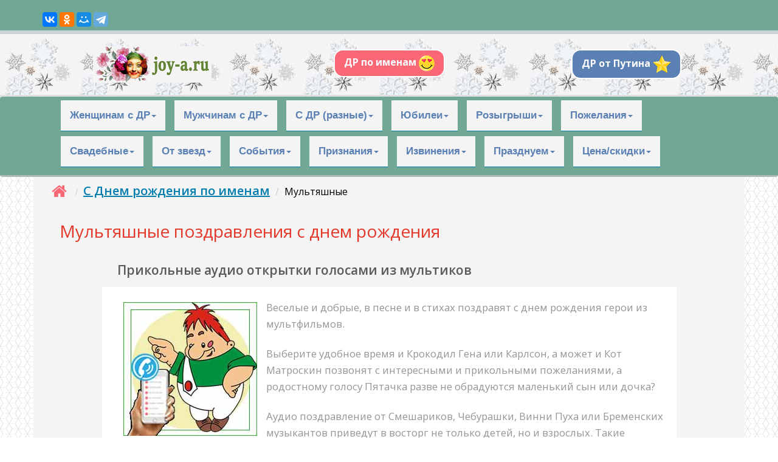

--- FILE ---
content_type: text/html
request_url: https://joy-a.ru/pozdravlenie_multjashnie.html
body_size: 5474
content:
<!DOCTYPE html>
<!--[if lt IE 7]>      <html class="no-js lt-ie9 lt-ie8 lt-ie7"> <![endif]-->
<!--[if IE 7]>         <html class="no-js lt-ie9 lt-ie8"> <![endif]-->
<!--[if IE 8]>         <html class="no-js lt-ie9"> <![endif]-->
<!--[if gt IE 8]><!--> 
<html class="no-js"> <!--<![endif]-->
<head>
<title>Мультяшные поздравления с днем рождения</title>
<meta charset="utf-8">
<meta name="viewport" content="width=device-width, initial-scale=1">
 <meta name="description" content="Прикольный звонок голосом героя из мультфильма: от Пятачка, Винни Пуха, Бабы-Яги, Матроскина, Карлсона не только для детей, но и для взрослых">
<link rel="canonical" href="https://joy-a.ru/pozdravlenie_multjashnie.html"/>
<link rel="stylesheet" href="../assets/css/bootstrap.min.css">
<link rel="stylesheet" href="../assets/css/font-awesome.min.css">     
<link rel="stylesheet" type="text/css" href="../assets/css/reset.css" /> 
<script type="text/javascript" src='https://ajax.googleapis.com/ajax/libs/jquery/1.6.4/jquery.min.js?ver=1.6.4'></script>
<script type="text/javascript" src='../assets/js/ajax.js'></script>
<link rel="stylesheet" href="../assets/css/default.css">
<script src="../assets/js/jquery-2.1.3.min.js"></script>
<link rel="icon" type="image/vnd.microsoft.icon" href="favicon.ico">
<link rel="shortcut icon" href="../favicon.ico">
 
</head><body>
 <div id="multiple-blog-page">       
<nav id= "mainNavigation-2" > <div class="container">
 <div class="row">
 <div class="col-md-3"><br>
<script src="https://yastatic.net/es5-shims/0.0.2/es5-shims.min.js"></script>
<script src="https://yastatic.net/share2/share.js" async="async"></script>
<div class="ya-share2" data-services="vkontakte,odnoklassniki,moimir,,telegram"></div></div>
<div class="col-md-3"> </div>
   <div class="col-md-6"> </div>
</div></div></nav>  
<header class="page-head">
<div class="header-wrapper">
<div class="container">				
<div class="row">					
<div class="col-md-4"><a href="index.html"><img src="../assets/img/logo.jpg"  alt="аудиопоздравления" class="img-responsive center-block"></a></div>
    <div class="col-md-4"><a class="btn btn-hit bg-krasnoe" href="/dr_po_imenam.html"> <b>ДР по именам </b><img src="../assets/img/hit3.png" alt="хит"> </a></div>
  <div class="col-md-4"><a class="btn btn-hit bg-put" href="/putdr.html"><b>ДР от Путина </b><img src="../assets/img/hit2.png" alt="хит"></a></div>
  </div>
  </div> </div></header>  
 <div id="mainNavigation" class="navbar  yamm  navbar-dafault main-navigation" role="navigation">
<div class="container">
 <div class="navbar-header ">
<button type="button" class="navbar-toggle collapsed" data-toggle="collapse" data-target="#main-nav-collapse">
<span class="sr-only"></span>
<span class="icon-bar"></span>
<span class="icon-bar"></span>
<span class="icon-bar"></span></button> 
<div class="navbar-brand visible-sm-block  visible-xs-block"><span class="btn-dgrey">МЕНЮ <i class="fa fa-chevron-right "></i></span></div></div>
<div class="collapse navbar-collapse" id="main-nav-collapse">			  
<ul class="nav navbar-nav"> 							  
<li class="dropdown"><a href="#" data-toggle="dropdown" class="dropdown-toggle  ">Женщинам с ДР<b class="caret"></b></a>
<ul class="dropdown-menu">
<li><div class="yamm-content">
<div class="row">
<ul class="col-sm-4 list-unstyled">
<li> <a href="/s-dnem-rozhdeniya-zhenshchine.html">Женщине </a></li>
<li> <a href="/s-dnem-rozhdeniya-devushke.html">Девушке</a></li>
<li> <a href="  /pozdravlenie_devochke.html">Девочке</a></li>
<li> <a href="/pozdravlenie_ljubimoi.html">Любимой</a> </li>                               
<li> <a href="/pozdravlenie_podruge.html">Подруге</a></li>							   
<li> <a href="/pozdravlenie_jene.html">Жене</a></li></ul>
<ul class="col-sm-4 list-unstyled">
<li><a  href="/pozdravlenie_mame.html">Маме </a></li>								 
<li> <a href="/pozdravlenie_docheri.html">Дочери</a></li>							 
<li><a href="/pozdravlenie_babushke.html">Бабушке</a></li>								
<li> <a href="/pozdravlenie_vnuchke.html">Внучке</a></li>											
<li> <a href="/pozdravlenie_sestre.html">Сестре</a></li>
 <li><a href="/pozdravlenie_tjote.html">Тете</a></li>
  <li>  <a href="/pozdravlenie_plemjannice.html">Племяннице</a></li></ul>
<ul class="col-sm-4 list-unstyled">
 <li><a href="/pozdravlenie_svekrovi.html">Свекрови</a></li> 
<li> <a href="/pozdravlenie_teshche.html">Теще</a></li>
 <li> <a href="/pozdravlenie_nevestke.html">Невестке</a></li>  
 <li> <a href="/pozdravlenie_svahe.html">Свахе</a></li>
<li> <a href="/pozdravlenie_krestnim.html">Крестной</a></li>
<li> <a href="/pozdravlenie_krestnice.html">Крестнице</a></li>	</ul>				  
</div></div></li></ul></li>
<li class="dropdown"><a href="#" data-toggle="dropdown" class="dropdown-toggle">Мужчинам с ДР<b class="caret"></b></a>
<ul class="dropdown-menu">
<li><div class="yamm-content">
 <div class="row">
<ul class="col-sm-4 list-unstyled">
<li> <a href="/s-dnem-rozhdeniya-muzhchine.html">Мужчине</a></li>                              
<li> <a href="/s-dnem-rozhdeniya-parnyu.html">Парню</a></li>	
<li> <a href="/pozdravlenie_malchiku.html">Мальчику</a></li>
<li><a href="/pozdravlenie_ljubimomu.html">Любимому</a></li>
<li><a href="/pozdravlenie_drugu.html"> Другу</a> </li>
<li> <a href="/pozdravlenie_muju.html">Мужу</a></li></ul>
 <ul class="col-sm-4 list-unstyled">
<li><a href="/pozdravlenie_pape.html">Папе</a></li> 
<li> <a href="/pozdravlenie_sinu.html">Сыну</a></li> 
<li><a href="/pozdravlenie_dedushke.html">Дедушке</a></li> 
<li><a href="/pozdravlenie_vnukam.html">Внуку </a></li> 								
<li><a href="/pozdravlenie_bratu.html">Брату</a> </li>
 <li><a href="/pozdravlenie_djade.html">Дяде</a> </li>	</ul>
<ul class="col-sm-4 list-unstyled">
<li><a href="/pozdravlenie_plemjannikam.html">Племяннику</a></li> 
<li><a href="/pozdravlenie_zyatyu.html">Зятю</a></li>
<li><a href="/pozdravlenie_svekru.html">Свекру</a></li> 							   
<li><a href="/pozdravlenie_krestnogo.html">Крестному</a></li>      
<li><a href="/pozdravlenie_krestnikam.html">Крестнику</a></li></ul>				  
</div></div></li></ul></li>
<li class="dropdown"><a href="#" data-toggle="dropdown" class="dropdown-toggle">С ДР (разные)<b class="caret"></b></a>
<ul class="dropdown-menu">
<li><div class="yamm-content">
<div class="row">
<ul class="col-sm-4 list-unstyled">
<li><a href="/pozdravlenie_detei.html"> Детские </a>  </li> 	
<li><a href="/pozdravlenie_muzikalnye.html" >Музыкальные</a></li>
<li><a href="/pozdravlenie_rodstvennikam.html" >Родственникам</a></li>
<li><a href="/drcards_po_datam.html">По датам</a></li>
  <li><a href="/pozdravleniya-po-zodiaku.html">По  Зодиаку</a></li></ul>
<ul class="col-sm-4 list-unstyled">
<li><a href="/pozdravlenie_kollegam.html">Коллегам</a></li> 						
<li><a href="/popular/index.html" >Популярные</a></li> 						
<li> <a href="/pozdravlenie_multjashnie.html"> Мультяшные </a></li>   
<li><a href="/pozdravlenie_v_stihah.html">В стихах</a></li> 
  <li><a href="/pozdravlenie_s_proshedshim_dr.html">С прошедшим</a></li>	</ul>
<ul class="col-sm-4 list-unstyled">
<li><a href="/prikolnie.html">Прикольные</a></li>
<li><a href="/zimnie-s-dnem-rozhdeniya.html">Зимние </a></li>
<li><a href="/osennie-s-dnem-rozhdeniya.html">Осенние </a></li>	</ul>				  
</div></div></li></ul></li>
<li class="dropdown"><a href="#" data-toggle="dropdown" class="dropdown-toggle">Юбилеи<b class="caret"></b></a>
<ul class="dropdown-menu">
<li><div class="yamm-content">
<div class="row">
<ul class="col-sm-4 list-unstyled">
<li><a href="/pozdravlenie_s_jubileem.html" >Общие </a></li>
  <li><a href="/pozdravleniya-s-yubileem-muzhchine.html">Мужчине</a></li>
<li><a href="/pozdravleniya-s-yubileem-zhenshchine.html">Женщине </a></li>
<li><a href="/s_jubileem_pape.html">Папе</a></li>
<li><a href="/s_jubileem_mame.html">Маме</a></li>
<li><a href="/s_jubileem_braty.html">Брату</a></li>
<li><a href="/s_jubileem_sestre.html">Сестре</a></li>
<li><a href="/s_jubileem_jene.html">Жене</a></li></ul>
<ul class="col-sm-4 list-unstyled">
<li><a href="/s_jubileem_podruge.html">Подруге</a></li>
 <li><a href="/pozdravlenie_18_let.html">18 лет </a></li>
 <li><a href="/pozdravlenie_20_let.html">20 лет </a></li>
 <li><a href="/pozdravlenie_25_let.html">25 лет </a></li>
<li><a href="/pozdravlenie_30_let.html">30 лет</a></li>									
<li><a href="/pozdravlenie_35_let.html">35 лет</a></li> 
<li><a href="/pozdravlenie_40_let.html">40 лет</a></li>
 <li><a href="/pozdravlenie_45_let.html">45 лет</a></li></ul>
<ul class="col-sm-4 list-unstyled"> 
 <li><a href="/pozdravlenie_50_let.html">50 лет</a></li>
 <li><a href="/pozdravlenie_55_let.html">55 лет</a></li> 
<li><a href="/pozdravlenie_60_let.html">60 лет</a></li> 
<li><a href="/pozdravlenie_65_let.html">65 лет</a> </li>
<li><a href="/pozdravlenie_70_let.html">70 лет</a> </li>  
<li><a href="/pozdravlenie_75_let.html">75 лет</a></li>
 <li><a href="/pozdravlenie_80_let.html">80 лет</a></li></ul>					  
</div></div></li></ul></li>
<li class="dropdown"><a href="#" data-toggle="dropdown" class="dropdown-toggle">Розыгрыши<b class="caret"></b></a>
<ul class="dropdown-menu">
<li><div class="yamm-content">
<div class="row">
<ul class="col-sm-10 col-sm-offset-1 list-unstyled">
<li><a href="/rozigrishi_po_imenam.html">По именам </a></li> 
<li><a href="/rozigrishi_ot_znamenitostei.html"> От звезд</a></li>	
<li><a href="/rozigrishi_na_mobilnyi.html"> На мобильный</a></li>  </ul>
</div></div></li></ul></li>
<li class="dropdown"><a href="#" data-toggle="dropdown" class="dropdown-toggle">Пожелания<b class="caret"></b></a>
<ul class="dropdown-menu">
<li><div class="yamm-content">
<div class="row">
<ul class="col-sm-5 list-unstyled">
<li><a href="/pozelanie_s_dobrim_utrom.html">Доброе утро</a> </li>
<li><a href="/pozelanie_horoshego_dnja.html">Хорошего дня </a> </li>
<li><a href="/pozelanie_spokoinoi_nochi.html">Спокойн. ночи </a></li></ul>
<ul class="col-sm-7 list-unstyled">
<li><a href="/dobroeytro.html">Доброе утро по именам</a> </li>
<li><a href="/putin-horoshego-dnja.html">Хорош. дня по именам</a> </li>
<li><a href="/spokoinoi_nochi.html">Спок. ночи по именам </a></li>
<li><a href="/pozelanie_motivatory.html">Мотиваторы </a></li></ul>
</div></div></li></ul></li>
<li class="dropdown"><a href="#" data-toggle="dropdown" class="dropdown-toggle">Свадебные<b class="caret"></b></a>
<ul class="dropdown-menu">
<li><div class="yamm-content">
<div class="row">
<ul class="col-sm-10 col-sm-offset-1 list-unstyled">
<li><a href="/po_sluchaju_svadebnye.html"> С Днем Свадьбы  </a> </li> 	
<li><a href="/golosovoe-pozdravlenie-s-godovshchinoj-svadby.html"> С годовщиной свадьбы (разные)</a></li>
<li><a href="/muzykalnye-pozdravleniya-s-godovshchinoj-svadby.html">Музыкальн. и стихи (на годовщину)</a></li>
<li><a href="/pozdravlenie-s-godovshchinoj-svadby-ot-putina.html">от Путина с 1 - 20 годовщины </a></li> 
<li><a href="/pozdravlenie-s-godovshchinoj-svadby-ot-putina-2.html">от Путина с 21 - 50 годовщины </a></li> </ul></div>
</div></li></ul></li>
<li class="dropdown"><a href="#" data-toggle="dropdown" class="dropdown-toggle">От звезд<b class="caret"></b></a>
<ul class="dropdown-menu">
<li><div class="yamm-content">
<div class="row">
<ul class="col-sm-10 col-sm-offset-1 list-unstyled">
<li><a href="/ot_putina.html">От В.Путина (разное) </a></li>
<li><a href="/pozdravlenie_ot_znamenitostey.html">От знаменитостей</a></li> 	 
 <li><a href="/pozdravlenie-ot-ramzana-kadyrova.html">От Р.Кадырова</a></li></ul></div>
</div></li></ul></li>
<li class="dropdown"><a href="#" data-toggle="dropdown" class="dropdown-toggle">События<b class="caret"></b></a>
<ul class="dropdown-menu">
<li><div class="yamm-content">
<div class="row">
<ul class="col-sm-10 col-sm-offset-1 list-unstyled">
<li><a href="/po_sluchaju_s_rozdeniem_rebjonka.html">С рождением ребенка </a></li> 
<li><a href="/putin-1god.html" ><img src="../img/hit.jpg" alt="хит"> С первым годиком ребенка (от Путина)</a></li>
  <li><a href="/putin-pozdravlyaet-s-rozhdeniem-rebenka.html"  >С рождением ребенка (от Путина) </a></li>
<li><a href="/putin-pozdravlyaet-s-novoy-raboroy.html" >С новой работой (от Путина)</a></li>
<li><a href="/putin-pozdravlenie-s-vyhodom-na-pensiyu.html">С выходом на пенсию (от Путина)</a></li>
 <li><a href="/pozdravlenie-s-novoselem.html">С новосельем </a></li>
<li><a href="/po_sluchaju_imeniny.html">Именины (Дн. Ангела) </a></li>
<li><a href="/putin-imeniny-po-imenam.html" >Именины от Путина</a></li>
<li><a href="/putin-vyzdoravlivai.html">Скорого выздоровления (от Путина)</a></li>
  <li><a href="/populyarnye-golosovye.html">Популярные голосовые</a></li></ul></div>
</div></li></ul></li>
<li class="dropdown"><a href="#" data-toggle="dropdown" class="dropdown-toggle">Признания<b class="caret"></b></a>
<ul class="dropdown-menu">
<li><div class="yamm-content">
<div class="row">
<ul class="col-sm-10 col-sm-offset-1 list-unstyled">
<li> <a href="/priznanie_muzchine.html">Мужчине в любви </a></li>
<li><a href="/priznanie_zenschine.html">Женщине в любви</a></li>
<li><a href="/priznanielove_po_imenam.html">В любви (по именам) </a>
<li><a href="/putin_v_ljubvi.html">Путин передает признание в любви </a></li></li>
<li><a href="/priznanie_pesni_o_ljubvi.html">Песни о любви </a></li>	
<li><a href="/priznanie_complimenty.html"  >Комплименты </a> </li> </ul></div>
</div></li></ul></li><li class="dropdown"><a href="#" data-toggle="dropdown" class="dropdown-toggle">Извинения<b class="caret"></b></a>
<ul class="dropdown-menu"><li><div class="yamm-content">
<div class="row"><ul class="col-sm-10 col-sm-offset-1 list-unstyled">
<li><a href="/izvinenija.html">Прости меня </a></li></ul></div>
</div></li></ul></li>
<li class="dropdown"><a href="#" data-toggle="dropdown" class="dropdown-toggle">Празднуем<b class="caret"></b></a>
<ul class="dropdown-menu"><li><div class="yamm-content">
<div class="row"><ul class="col-sm-10 col-sm-offset-1 list-unstyled"> 
<li><a href="/den-kreshenie.html" >19.01 - Крещение Господне</a></li>
<li><a href="/daystudenta.html" >25.01 - День студента</a></li>
<li><a href="/golosovye_tatyanin_den.html">25.01 -  Татьянин день </a></li>
  <h4>в феврале</h4>
  <li><a href="/po_sluchaju_imeniny.html#/categories/222388">06.02 Именины Ксении  </a></li>
<li><a href="/golosovye-s-dnem-stomatologa.html">09.02 День Стоматолога</a></li>
<li><a href="/daylove.html">14.02 День св.Валентина</a></li>
<li><a href="/golosovye-so-sreteniem.html">15.02 Сретение  </a></li>
 <li><a href="/maslenitsa-day.html">16-22.02 Масленица  </a></li>
 <li><a href="/card-proschenoe-voskresenie.html"> 22.02 Прощеное воскресение</a></li>
<li><a href="/23-feb.html"> 23.02 День Защитника отечества</a></li></ul>	     
  </div>
</div></li></ul></li> 
  <li class="dropdown"><a href="#" data-toggle="dropdown" class="dropdown-toggle">Цена/скидки<b class="caret"></b></a>
<ul class="dropdown-menu"><li><div class="yamm-content">
<div class="row"><ul class="col-sm-10 col-sm-offset-1 list-unstyled">
  <h4>Стоимость поздравления:</h4>
  <li> 349-429 руб.</li>
   <li> <b>с подписью</b>: 379 - 479 руб.</li>
  <h4>Промокод:</h4>
  <li>сейчас нет</li>
 </ul></div>
</div></li></ul></li>
  </ul></div>
   </div> </div> 
<div class="main-content">
<div class="container bg-url">
<nav aria-label="breadcrumb"><ol class="breadcrumb">
<li class="breadcrumb-item"><a href="index.html"><i class="fa fa-home fa-lg" aria-hidden="true"></i></a></li>
<li class="breadcrumb-item"><a href="/dr_po_imenam.html">С Днем рождения по именам</a></li>
<li class="breadcrumb-item active" aria-current="page">Мультяшные</li></ol></nav>
<h1>Мультяшные поздравления с днем рождения</h1>
<section class="blog-content"> 
<div class="row">
<div class="col-md-10 col-md-offset-1" style="display: block;">
<div class="gs_622f90377cedc0d15ac0855b"></div>
<script type="text/javascript">
  (function(w, d, n, s, t) {
    w[n] = w[n] || [];
    w[n].push("622f90377cedc0d15ac0855b");
    t = d.getElementsByTagName("script")[0];
    s = d.createElement("script");
    s.type = "text/javascript";
    s.src = "//cdn-section.grattis.ru/cl/section.min.js";
    s.async = true;
    t.parentNode.insertBefore(s, t);
  })(this, this.document, "grattisSections");
</script>
</div></div>
<div class="row">
<div class="col-md-10 col-md-offset-1" style="display: block;">		
<div class="blog-heading"><h2 >Прикольные аудио открытки голосами из мультиков</h2></div>
<div class="about-team-box">  
<p><img src= "./assets/img/karlson.jpg" alt="Мультяшные голосовые">Веселые и добрые, в песне и в стихах поздравят с днем рождения герои из мультфильмов.</p>
<p>Выберите удобное время и Крокодил Гена или Карлсон, а может и Кот Матроскин позвонят с интересными и прикольными пожеланиями, а родостному голосу Пятачка разве не обрадуются маленький сын или дочка? </p>
<p>Аудио поздравление от Смешариков, Чебурашки, Винни Пуха или Бременских музыкантов приведут в восторг не только детей, но и взрослых. Такие мультяшные поздравления для девушек всегда звучат свежо и радостно, напоминают детство и беззаботность. </p>
<p>Поздравления от героев мультфильмов с днем рождения для женщины довольно востребованный товар, но можно отправить и мультяшное поздравление мужчине, например, от Бабы Яги, очень иногда бывает в тему. Фантазия здесь может играть в разных направлениях от прямых до тонких намеков голосом героя мультика.</p></div></div></div> 
</section> </div></div> 
   <footer>
<div class="container ">	
<div class="row footer-links">
<div class="col-md-4">
  <ul><li><a href="https://vk.ru/golosom">Мы в ВК </a></li><li><a href="https://ok.ru/pozdravljai"> Мы в OK</a> </li><li><a href="https://t.me/joy_a_ru">Мы в Telegram</a></li>    <li><a href="https://www.youtube.com/channel/UCjLEhZsREo0wGR-Jh-xONvg?view_as=public">Мы в YouTube</a> </li></ul></div>				
<div class="col-md-4 "><ul><li> <a href="/kalendar.html"> Праздники </a> </li><li><a href="/muz-otkrytki/index.html">Плейлисты </a>	</li><li><a href="/karta-saita.html">Карта сайта </a></li></ul></div>                     
<div class="col-md-4"><ul><li><a href="/audiopozdravleniya-oplata-kartoj.html"> Как оплатить. Стоимость </a></li><li><a href="/order.html">Страница заказа </a></li><li><a href="/contact.html" > Контакты </a></li></ul></div> </div>				
<div class="row "><div class="col-md-12 "> <p> 2015-2025 &copy;  г. Москва  </p> </div></div></div></footer>       

		 <script type="text/javascript" src="../assets/js/bootstrap.min.js"></script>
 <script type="text/javascript" src="assets/js/FAQ_using.js"></script>
 <script type="text/javascript" src="assets/js/menu_slide.js"></script>
   <script>  $(document).on('click',function(){
    $('.collapse').collapse('hide');
  })
    </script>
 <!-- Yandex.Metrika counter -->
<script type="text/javascript">
var yaParams = {ip: "3.129.90.137"};
(function (d, w, c) {
    (w[c] = w[c] || []).push(function() {
        try {
            w.yaCounter29899164 = new Ya.Metrika({id:29899164,
             params:window.yaParams,
                    webvisor:true,
                    clickmap:true,
                    trackLinks:true,
                    accurateTrackBounce:true});
        } catch(e) { }
    });

    var n = d.getElementsByTagName("script")[0],
        s = d.createElement("script"),
        f = function () { n.parentNode.insertBefore(s, n); };
    s.type = "text/javascript";
    s.async = true;
    s.src = (d.location.protocol == "https:" ? "https:" : "http:") + "//mc.yandex.ru/metrika/watch.js";

    if (w.opera == "[object Opera]") {
        d.addEventListener("DOMContentLoaded", f, false);
    } else { f(); }
})(document, window, "yandex_metrika_callbacks");
</script>
<noscript><div><img src="//mc.yandex.ru/watch/29899164" style="position:absolute; left:-9999px;" alt="" /></div></noscript>
<!-- /Yandex.Metrika counter -->
      		
         </div>
    </body>
</html>

--- FILE ---
content_type: text/css
request_url: https://joy-a.ru/assets/css/reset.css
body_size: 198
content:
blockquote,pre,
a,abbr,acronym,address,big,cite,code,
del,dfn,em,font,ins,kbd,q,s,samp,
small,strike,strong,sub,sup,tt,var,
dl,dt,dd,ol,ul,li,fieldset,form,label,legend,
table,caption,tbody,tfoot,thead,tr,th,td{
    margin:0;padding:0;border:0;outline:0;
    font-weight:inherit;font-style:inherit;
    font-size:100.01%;vertical-align:baseline;
    font-family: 'PT Sans', Tahoma, "Geneva CY", sans-serif;
}
button {overflow:visible;} /*reset padding ie6-7*/
input[type="submit"]::-moz-focus-inner{padding:0;border:0}
button::-moz-focus-inner{padding:0;border:0}



--- FILE ---
content_type: text/css
request_url: https://joy-a.ru/assets/css/default.css
body_size: 4097
content:
@import url(https://fonts.googleapis.com/css?family=Open+Sans:400,300,500,600,700,800);
body {
background: url(https://joy-a.ru/assets/img/2.png) repeat;
font-family: 'Open Sans', sans-serif;
font-weight: 400;
line-height: 1.45;
color: #333;
}
*:hover {
	-webkit-transition: all 0.4s ease-in-out;
	   -moz-transition: all 0.4s ease-in-out;
	    -ms-transition: all 0.4s ease-in-out;
	     -o-transition: all 0.4s ease-in-out;
			transition: all 0.4s ease-in-out;
}
html {
font-size: 0.813em;
  scroll-behavior: smooth;
}
.btn {
border: none;
border-radius: 5px;
color: #fff;
font-size: 16px;
font-weight:600;
font-family: 'Open Sans', sans-serif;
}
.btn:hover {
background-color: #fff;
color: #2a2a2a;
}
.btn-hit {
border: 2px solid #fff;
border-radius: 15px;
padding: 8px 15px;
margin: 5px;	
}
.btn-dgrey {
border: 2px solid #fff;
border-radius: 5px;
padding: 10px 45px;
text-transform: uppercase;	
color: #fff;
background-color: #98A2A2;
font-size: 16px;
font-weight:600;	 
}
.btn-dgrey i{
color: #FFF; }
.btn-logo {
border-bottom: 1px solid #007cad;
padding: 5px 15px;	
color: #007cad;
font-weight:600;
font-size: 18px; 
margin:0 0 20px 20px;
}
.btn-logo:hover {
color: #FA6778;
}
.btn-dgrey-logo {
border: 3px solid #E93830;
border-radius: 20px;
text-transform: uppercase;	
color: #2a2a2a;
font-size: 16px;
font-weight:600;
padding: 5px 25px;	 
}
.btn-dgrey-logo:hover {
border: 3px solid #fff;
background-color:#C9D3D3;
color: #fff;	 
}
.breadcrumb li a{
font-weight:600;
font-size: 20px; 
font-family: 'Open Sans', sans-serif;
 color: #007cad;
 text-decoration: underline;
}
.breadcrumb li.active{
font-size: 16px; 
font-family: 'Open Sans', sans-serif;
 color: #000;
}
/* ---------  Navbar -----------*/
#mainNavigation-2 {
margin-bottom: 0px;
background-color:#71A795;
 border-bottom: 6px solid #71A795;
min-height: 50px; 
}
#mainNavigation-2 p{
margin: 15px 15px 10px 15px;
color: #969595;
font-size: 1,2em;
}
#mainNavigation-2 .navbar-nav li a {
color: #5B80B3;
padding: 15px 15px;
font-weight: 500;
text-decoration: underline;
}
#mainNavigation {
margin-bottom: 0px;
border-bottom:3px solid #AAB9B9;
background-color:#71A795;
padding: 5px;	 
z-index: 90;
}
#mainNavigation .navbar-nav li a {
color: #5B80B3;
padding: 15px 15px;
font-weight: 600;
border: none;
border-bottom: 1px solid #007cad;
margin-bottom:8px;
}

#mainNavigation .navbar-nav li a:hover {
color: #3EC1A9;
font-weight: 600;
background-color:#fff;
}

#mainNavigation .navbar-nav li .dropdown-toggle {
background-color:#f4f4f4;
}

#mainNavigation .navbar-nav li ul.dropdown-menu {
padding: 0px ;
background-color: white;	   
}

#mainNavigation .navbar-nav li ul.dropdown-menu li a {
display: block;
color: #939393;
font-weight: 500;
padding: 15px 0 0 5px;
}
#mainNavigation .navbar-nav li ul.dropdown-menu li a:hover {
 color: #3EC1A9;
}
#mainNavigation-1 {
background-color:#C9D3D3;
margin: 0;
}	
/* menu styes */
#mainNavigation .list-unstyled,
#mainNavigation .list-unstyled ul {min-width: 170px; 
background-color:#fff;
margin-bottom: 10px; 
}
.navbar-toggle {
	border-color: #000;
	border-radius: 0px;
	margin-top: 15px;
	margin-bottom: 20px;
}
.navbar-brand {margin-top: 10px;}
.navbar .navbar-toggle .icon-bar {
background-color: #000;
}
.nav-tabs {
margin-right: 2px;
}
.nav-tabs>li>a {
    border-radius: 0px;
    margin: 0;
    padding: 10px 24px;
}
.tab-content {
    border: 1px solid #dadada;
    border-top-color: transparent;
    margin-right: 3px;
    padding: 20px;
}
@media (max-width: 900px){
	#mainNavigation-1 {
text-align:center; 
}
	#mainNavigation-1 .btn-hit {	
	margin-bottom: 15px;
    padding: 15px 15px;
	text-transform: uppercase;			
}
#mainNavigation .navbar-nav li a {	
margin-top: 10px; 	
}			
}	
.yamm .nav,
.yamm .collapse,
.yamm .dropup,
.yamm .dropdown {
 position: static; 
}
.yamm .container {
 position: relative;
}
.yamm .dropdown-menu {
  left: 25%;
}
.yamm .yamm-content {
  padding: 10px 40px 10px 10px;
  min-width: 500px;  
}
.yamm .dropdown.yamm-fw .dropdown-menu {
  left: 0;
  right: 0;
}
/* ---------  Header  ---------- */
#multiple-blog-page .page-head {
background: url(https://joy-a.ru/assets/img/bg-ny.jpg);
border-top: 6px solid #C9D3D3;
}
.page-head .header-wrapper {
position: relative;
padding: 20px 0px;
text-align: center;
font-size: 1.3em;
  border-bottom: 3px solid #E0E0E0;
}
.page-head .header-wrapper p{
font-weight:600;
color: #007cad;
}
.page-head .header-wrapper span{
font-size: 3.0em;
font-weight:600;
color: #D6457E;
}
.navbar-brand {
color: #007cad;
text-transform:uppercase;
position: center;
font-weight:500;
}
/*---------- Typography ---------*/
h1, h2, h3, h4, h5 {
	margin: 1em 0 0.5em;
	font-weight: inherit;
	line-height: 1.2;
}
h1 {
	margin-left: 1em;
	font-size: 2.0em;
	color: #e4382a;
}
h2 {
	margin-left: 1.2em;
	font-size: 1.5em;
	font-weight: 100;
	color: #5a5a5a;
}
h3 {
	padding-top: 0.8em;
	margin-left: 0.5em;
	font-size: 1.5em;
	color: #e4382a;
	font-weight: 600;
}
h4 {
	font-size: 1.333em;
	color: #e4382a;
	font-weight: 600;
	margin-left: 0.5em;
}
h5 {
	margin: 0.5em 0 0 0.5em;
	font-size: 1.0em;
	color: #b38b6d;
	font-weight:bold;
}

p {
margin: 15px 15px 10px 15px;
color: #969595;
font-size: 1.2em;
line-height: 1.62em;
margin-bottom: 1.3em;
}
ul{
list-style: none;	
}
 ul li{
font-size: 1.2em;
color: #969595;
line-height: 1.62em;
margin-left: 15px;	
}
small, .font_small {
font-size: 0.75em;
}
img {
border: none;  
}
/*-------- Other common properties ----------*/
a {
color: #000;
}
a:hover {
text-decoration: none;
}
.bg-white {
background-color: #fff;
}
.bg-light-gray {
background-color: #f9f9f9;
}
.bg-zelen{
background-color: #71A795 ;
}
.bg-put {
background-color: #5B80B3;
}
.bg-jelt{
background-color: #B7A03E;
}
.bg-krasn{
background-color: #AD7E93;
}
.bg-krasnoe{
background-color: #FA6775;
}
.bg-url{		
  background-color:#f4f4f4;
}
.bg-url1{		
 background-image: linear-gradient( to right, white, #f5f5f5 ); 
}
.bg-url2{		
 background-image: linear-gradient( to right, #f5f5f5, white); 
}
.blue {
  color: #00f;
  font-size: 14px;
}
.section-title {
	margin-bottom: 5px;
	text-transform: uppercase;
}
.section-sub-title {
	color: #969595;
	margin-bottom: 0px;
	text-transform: capitalize;
	word-spacing: 1px;
}
.boxes{
border-bottom: 5px solid #9BC1B4;
text-align: center;
display: block;
margin:10px;
padding:10px;
}
/* --------  Footer ------- */
footer {
background-color:#71A795;
font-size: 1.0em;
font-weight:500;
padding: 60px 0px;
line-height: 50px;
text-align: center;
}
footer p{
color: #fff; 
margin-top: 25px;
padding-bottom: 10px;
}
.footer-links li {
margin-bottom: 20px;
}
.footer-links li a {
	color: #F4F4F4;
}
.footer-links li:hover a {
text-decoration: underline;
color: #F4F4F4;	
}

@media (max-width: 550px) {
.footer-widget {
width: 100%;
}
}
/*---(Multiple blog page)-----*/
.blog-item {
padding: 1.7129em 0;
}
.blog-itemframe {	
overflow:hidden;
margin: 0;
padding:  0px;
}
.blog-heading {
margin-bottom: 15px;
}
.blog-heading h3 {
margin-bottom: 5px;
font-weight: 600;
margin-top: 20px;
}
.blog-heading h2 {
 margin-bottom: 5px;
font-weight: 600;
 margin-top: 20px;
}
.blog-heading span {
color: #007cad;
font-size: 12px;
font-weight: 600;
text-transform: uppercase;
}
.blog-heading span a{
color: #007cad;
font-size: 12px;
font-weight: 600;
text-transform: uppercase;
}
.blog-heading span a:hover{
background-color: #e4382a;
color: #ffffff;    
}
.blog-heading span.date {
margin-right: 12px;
}
.blog-heading span.note {
margin-right: 12px;
color: #000;
} 
.blog-item p {
text-align: justify;
}
.voicecards-box {
border: 1px solid #dadada;
background-color: #fff;
padding: 10px;
box-shadow: 3px 3px 7px #ccc;
text-align: center;
}
.voicecards{
 margin-top: 70px;
margin-bottom: 30px;
}
.voicecards img {
  float: left; 
   margin: 5px 15px 5px 15px; 
  border: none;  
}
.video-block {
  position: relative;
  padding-bottom: 56.25%; 
  padding-top: 30px;
  height: 0;
  overflow: hidden;
  margin: 20px auto;
  width: 80%   
}
.video-block iframe {
  position: absolute;
  border: 5px solid #dadada;
  top: 0%;
  left: 0%;
  width: 100%;
  height: 100%;
}
.about-team-box {
 	background-color: #fff;
    padding: 5px;
	margin-bottom:20px;
}
.about-team-box  img {
  float: left; 
  margin: 5px 15px 5px 15px; 
  border: none; 
}
.topics {
margin-top: 15px; /* для faq*/
}

.faq-t {
line-height: 1.5em;
color: #FFB54A; 
float: right; 
font-weight: 700; 
padding-right: 1.62em; 
-webkit-transition: all 200ms;
-moz-transition: all 200ms;
transition: all 200ms;
}

.faq-o {
color: #000;
margin-top: -5px;
transform: rotate(-45deg);
transform-origin: 50% 50%;
-ms-transform: rotate(-45deg);
-ms-transform-origin: 50% 50%;
-webkit-transform: rotate(-45deg);
-webkit-transform-origin: 50% 50%;
-webkit-transition: all 200ms;
-moz-transition: all 200ms;
transition: all 200ms;
}
.faq-q {
background-color: #f9f9f9;
border: 1px solid #FFB54A;
color: #007cad;
cursor: pointer;
font-size: 18px;
padding: 10px;
margin-top: 0 ;
margin-bottom: 30px;
} 
.faq-q:hover {
background-color: #ffffff;
border: 1px solid #dadada;
color: #000000;
}
.faq-a {
background-color: #ffffff;
clear: both;
color: #969595;
display: none;
padding: 12px;
}

.cards {
background-color: #fff;
border: 1px solid #dadada;
border-radius: 15px;
box-shadow: 3px 3px 7px #ccc;
margin: 30px 100px 30px 100px;
}
.cards-b {
background-color: #fff;
color: #007cad;
cursor: pointer;
font-size: 1.3em;
padding: 10px;
margin: 20px ;
line-height: 1.5;
border-bottom:  1px solid #dadada;
}
.cards-b:hover {
background-color: #f9f9f9;
} 
.cards-b a{
color: #3B99FF;
} 
.cards-b a:hover{
color: #000;
text-decoration: underline;
}
.cards-b img {
border: none;
float: left;
margin: 1px 10px 50px 1px;
}
.cards-b ul {
border: none;
margin-top:  20px ;
}
.cards-b ul li{
border: none;
margin-top:  20px ;
}
.cards-e {
cursor: pointer;
margin-top:10px ;
text-align:center;
} 
.cards-e span{
font-size: 0.8em;
color: #FA6775;
text-transform: uppercase;
} 
.cards-voice {  
border: solid 1px #F5CB1C;
padding:20px;
  margin-top: 30px;
  margin-bottom: 30px;
text-align: center;
background: #fff ;}

.d-inline-block{  
 height: 30px;
color: #FCF2C9;
}

.table-wrapper {
-webkit-overflow-scrolling: touch;
overflow-x: auto;
	}

table {
margin: 2em 0 2em 0;
width: 100%;
}
table tbody th img{
margin: 0 0 15px 0;
border: none;
}

table tbody tr {
border: solid 1px #F5CB1C;
background: #fff;
}
			
table tbody tr:nth-child(2n) {
background: #FCF8E3;
			}
			
table tbody tr:hover { 
background: #f0f0f0; 
}
 
 table tbody th {
font-weight:500;
color: #4683C9;
font-size: 1.3em;
padding: 0 0.75em 0.75em 0.75em;
text-align: left;
}

table td {
padding: 0.75em 0.75em;
font-weight:500;
color: #FA6775;
font-size: 1.3em;
}

.card-list{
background-color: #fff;
border: 1px solid #eaeaea;
border-radius: 15px;
box-shadow: 3px 3px 7px #eee;
margin: 30px 100px 30px 100px;
} 
.card-list  strong{
font-size: 1.1em;
color: #666;
font-weight:500;
margin: 20px 0 20px 0;
text-align: center;
display: block;
background-color: #FAFAC4; 
}  
.card-list ul{
list-style: none;
text-align: left;
margin-bottom: 60px;
}
.card-list ul li {
display: block;
padding: 10px;
margin: 10px ;
position: relative;	
background-color: #fff; 
min-height: 120px;
  box-shadow: 3px 3px 7px #eee;
}
.card-list ul li a{
font-weight:500;
color: #000;
font-size: 1.0em;
line-height: 1.8em;
margin-left: 75px ;
  float: left;
}
.card-list li a::before {
content: "";

position: absolute;
left: 10px;
top: 10px;
width: 65px;
height: 65px;
background-image: url('https://joy-a.ru/assets/img/tab-knop.png');
background-size: 65px 65px;
}
.card-list ul li a:hover
{
color: #FA6775;
}

.voicecardlist-box {
border-bottom: 1px solid #dadada;
background-color: #f9f9f9;
padding: 15px;
margin:10px;
text-align: center;
}
.spisok{
background-color: #fff;
border: 1px solid #dadada;
border-radius: 15px;
box-shadow: 3px 3px 7px #ccc;
margin: 30px 50px 30px 50px;
} 
.spisok ul{
list-style: none;
text-align: left;
margin-bottom: 30px;
}
.spisok ul li {
display: block;
padding: 5px;
margin: 10px ;
position: relative;	
} 
.spisok ul li a{
font-weight:600;
color: #969595;
font-size: 1em;
line-height: 1em;
}
.spisok ul li a:hover
{text-decoration: underline;
color: #FA6775;
}
.tag-widget{
display: block;
margin:0 20px;
text-align: center;
word-break: break-all;
text-align: center;
}
.tag-widget .tags a {
font-weight:600;
border: 1px solid #dadada;
border-radius: 20px;
color: #000;
display: inline-block;
font-size: 14px;
margin: 5px 0;
padding: 5px 9px;

}
.tag-widget .tags a:after {
color: #4683C9;
font-family: 'FontAwesome';
content: "\f0da";
margin-left: 5px;
}
.tag-widget .tags a:hover {
color: #007cad;
background:#fff;
}
.note p{
padding: 0px;
font-size: 16px;
font-weight:600;
color: #007cad; 
line-height: 1.1em;
text-align: left;
}
.note{
margin-left: 60px;
margin-bottom: 30px;
}
.note a{
padding: 10px 0;
font-size: 16px;
font-weight:600;
color: #007cad; 
line-height: 1.1em;
}
.note a:hover  {
padding: 10px 0;
border-bottom: 1px solid #e4382a;
 color: #e4382a;
}
.gorizont-line {
border: 1px solid #dadada;
border-radius: 0px;
padding: 10px 15px;
text-transform: uppercase;
margin: 0 0 10px 0; 
text-align: center;
background-image: linear-gradient( to right, #f5f5f5, white);
}
.gorizont-line:hover {
background: #e4382a;
border: 1px solid #e4382a;		
}
.gorizont-line a{
font-size: 1,1em;
font-weight:600;
color: #007cad; 
padding: 25px 0;		   
}
.gorizont-line a:hover {
color: #fff;
}
.back-page{ position:absolute; z-index:1001; margin:0 0 0 10px;}

blockquote {
background-color:#007cad;
border: 1px solid #f1f1f1;
font-size: 14px;
margin: 40px 0px;
padding: 20px 50px;
}
blockquote p {
 margin: 0px 20px;
color: #f1f1f1;
padding-bottom:30px;
}
blockquote h3 {
margin-left: 1.5em;
font-size: 1.3em;
color: #fff;
}
blockquote p:before {
color: #f1f1f1;
content: "\f046";
font-family: 'FontAwesome';
font-size: 38px;
margin-left: -45px;
position: absolute;
}
.well {  
border-radius: 0px;
margin-top: 20px;
margin-bottom: 20px;
text-align: center;
background: url(https://joy-a.ru/img/fon4.png) ;}

.well p{
margin: 15px 10px 10px 10px;
padding:0 10px;
text-align: left;
color: #000;
font-size: 16px;
font-weight: 200;
line-height:20px;
word-spacing: 3px;}

.well p span{
color: #CD5C5C;
 font-weight: bold;
}

.well-adr {
border-radius: 0px;
border: 1px solid #CD5C5C;
margin-top: 20px;
padding-bottom:20px;
margin-bottom: 20px;
text-align: center;	
}
.well-adr p{
 margin: 15px 10px 10px 10px;
 padding:10px 10px;
 text-align: center;
color: #007cad;
font-size: 18px;
font-weight: 400;
line-height:15px;	
}
.well-adr p span{
color: #CD5C5C;
font-weight: bold;
}

.playlists {
margin-top: 50px;	
padding: 20px;
text-align: center;
background: url(https://joy-a.ru/img/fon4.png);
border: 13px solid #f1f1f1;
}
.playlists img{
margin-top: 20px;
 border: none;
}
.playlists p{	 
padding:0 20px;
color: #777;
font-size: 1.333em;
font-weight: 600;
line-height: 20px;
word-spacing: 3px;
text-align: center;
}
.playlists p span{
color: #fff;
}
.border {
box-shadow: inset 5px 2px 10px #B2AFAF, 2px 2px 5px #ffffff;   
}
	
 .fa{
color: #FA6775;
margin: 0  5px  0  0;		
}				
.fa:hover{
color: #007cad;
		}

@media (max-width: 991px) {
.intro .intro-description h2{
margin-top: 1.414em;
	}
}
@media (max-width: 991px) and (min-width: 700px) {
.intro .intro-description {
padding-left: 60px;
	}
}

.card-list{
margin: 30px 0 30px 0;
} 
.spisok{
margin: 30px 0 30px 0;
}
.note{
margin-left: 0px;
text-align:center;
}
.note a{
padding: 10px 0;
font-size: 1.2em;
font-weight:600;
line-height: 1.7em;
}
.faq-b {
margin: 20px 0px 20px 0px ;
} 
.faq-x {
margin:0;
border: none;
}
  .cards-b {
margin: 20px 0px 20px 0px ;
} 
.cards {
margin:0;
border: none;
}
}
/*------------  pagination  ---------*/
.pagination>.active>a, 
.pagination>.active>a:focus, 
.pagination>.active>a:hover, 
.pagination>.active>span, 
.pagination>.active>span:focus, 
.pagination>.active>span:hover,
.pagination>li>a:focus, 
.pagination>li>a:hover, 
.pagination>li>span:focus, 
.pagination>li>span:hover {
  color: #fff;    
  background-color: #CD5C5C;    
  border-color: #CD5C5C;
}

.pagination>li:last-child>a, .pagination>li:last-child>span {
    border-top-right-radius: 0px;
    border-bottom-right-radius: 0px;
}

.pagination>li:first-child>a, .pagination>li:first-child>span {
    border-top-left-radius: 0px;
    border-bottom-left-radius: 0px;
}
.pagination>li>a, .pagination>li>span {
    margin-left: 5px;
    border-radius: 0px;
    color: #969595;
    border: 1px solid #969595;
}

@media (max-width: 470px) {
	.pagination>li>a, .pagination>li>span {
    font-size: 0.75em;
   font-weight:600;
}
}
/*------------  404   ---------*/
.error-box{
margin-top: 40px;
margin-bottom: 40px;
text-align: center;
}

.error-box  h1  {
margin-left: 0;
color: #fff;
font-size: 180px;
font-weight: 600;
margin-bottom: 20px;
margin-top: 0px;
text-shadow: 10px 7px 0px #dadada;
}
.error-box a{
margin: 0px;
color: #000;
font-size: 24px;
font-weight: 400;
}
.error-box a:hover{
background-color: #AAB9B9;
color: #fff;
border: 1px solid #AAB9B9;  
}

/*------------  galary  ---------*/
.galary-item {
	margin-bottom: 3.1269em;
	background-color: #fff;
	 border: 1px solid #dadada;
}
.galary-item:hover{
background-color: #eee;
color: #fff;
 border: 1px solid #dadada;
}
.galary-item .item-image {
	position: relative;	
}
.galary-item .item-image a,
.galary-item .item-image a img {
margin-top: 10px;
display: block;
position: relative;
}
.galary-item .item-image a {
	overflow: hidden;
}
.galary-item .item-image a div {
position: absolute;
width: 100%;
height: 100%;
}
.galary-item .item-image a div span {
color: #ffffff;
display: block;
position: absolute;
left: 45%;
top: 35%;
}
.galary-item .item-description {
    padding: 15px 0px;
	text-align:center;		
}
.galary-item .item-description span {
    display: block;
    color: #007cad;
	font-weight:500;
}
.galary-item .item-description span.item-name {
    margin-bottom: 2px;
    font-size: 1.25em;
	font-weight:600;	
}
@media (max-width: 767px) {
	.galary-item .item-description {
	    padding: 12px 50px;
	}
}


--- FILE ---
content_type: application/x-javascript
request_url: https://joy-a.ru/assets/js/menu_slide.js
body_size: 104
content:
	/* Menu Slide JS  */
			$(document).ready(function(){
				$(".menu-btn").on('click',function(e){
				  e.preventDefault();
					
					//Check this block is open or not..
				  if(!$(this).prev().hasClass("open")) {
					$(".menu-long").slideDown(400);
					$(".menu-long").addClass("open");
					$(this).find("i").removeClass().addClass("fa fa-chevron-up");
				  }
				  
				  else if($(this).prev().hasClass("open")) {
					$(".menu-long").removeClass("open");
					$(".menu-long").slideUp(400);
					$(this).find("i").removeClass().addClass("fa fa-chevron-down");
				  }
				});
			});

--- FILE ---
content_type: application/x-javascript
request_url: https://joy-a.ru/assets/js/FAQ_using.js
body_size: 71
content:

/*=================================================================
          script for FAQ using jquery
===================================================================*/

            $(".faq-q").click( function () {
              var container = $(this).parents(".faq-c");
              var answer = container.find(".faq-a");
              var trigger = container.find(".faq-t");
              
              answer.slideToggle(200);
              
              if (trigger.hasClass("faq-o")) {
                trigger.removeClass("faq-o");
              }
              else {
                trigger.addClass("faq-o");
              }
            });


--- FILE ---
content_type: application/x-javascript
request_url: https://joy-a.ru/assets/js/ajax.js
body_size: 33
content:
(function($) {
$(function() {
  
  $("#block5").load("/kolonki/blockjbizhen.html");
$("#block6").load("/kolonki/blockjbimuz.html");
  $("#block7").load("/kolonki/blockzimnie.html");
$("#block8").load("/kolonki/blockosennie.html");
 $("#block12").load("/kolonki/blockdevochke.html");
  $("#block14").load("/kolonki/blockmalchiku.html");
  $("#block1").load("/kolonki/blockjbiputin.html");
 
 
 
})
})(jQuery)